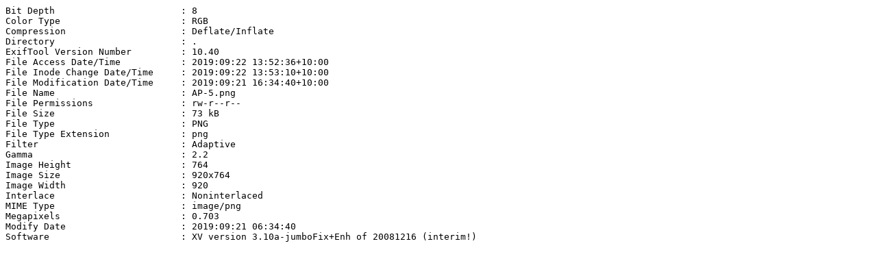

--- FILE ---
content_type: text/plain
request_url: http://www.lemis.com/grog/Photos/20190921/AP-5.exif
body_size: 1055
content:
Bit Depth                       : 8
Color Type                      : RGB
Compression                     : Deflate/Inflate
Directory                       : .
ExifTool Version Number         : 10.40
File Access Date/Time           : 2019:09:22 13:52:36+10:00
File Inode Change Date/Time     : 2019:09:22 13:53:10+10:00
File Modification Date/Time     : 2019:09:21 16:34:40+10:00
File Name                       : AP-5.png
File Permissions                : rw-r--r--
File Size                       : 73 kB
File Type                       : PNG
File Type Extension             : png
Filter                          : Adaptive
Gamma                           : 2.2
Image Height                    : 764
Image Size                      : 920x764
Image Width                     : 920
Interlace                       : Noninterlaced
MIME Type                       : image/png
Megapixels                      : 0.703
Modify Date                     : 2019:09:21 06:34:40
Software                        : XV version 3.10a-jumboFix+Enh of 20081216 (interim!)
